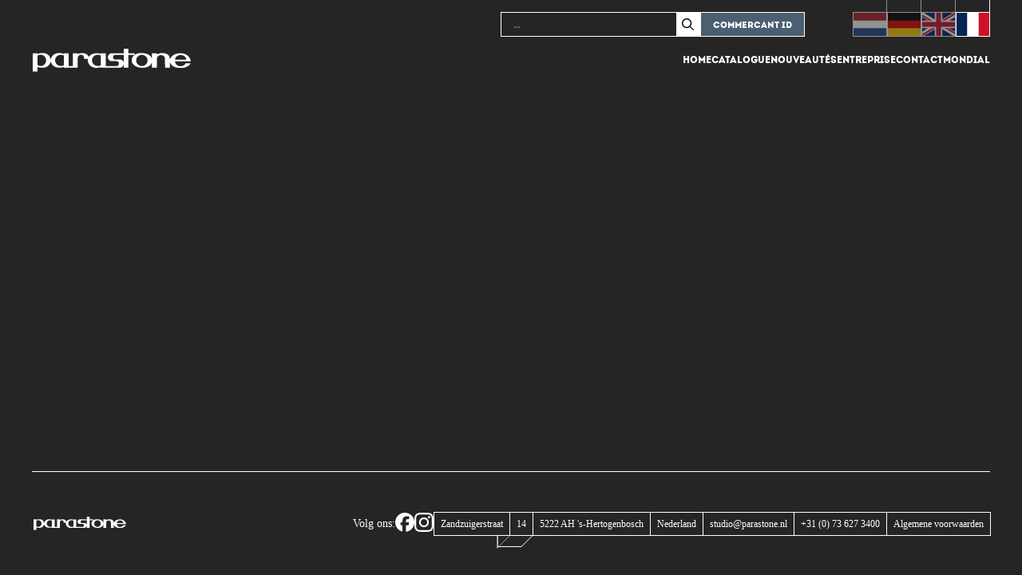

--- FILE ---
content_type: text/html; charset=UTF-8
request_url: https://www.parastone.fr/bugatti-3/
body_size: 11210
content:
<!DOCTYPE html>
<html lang="fr" class='no-js' data-ip="172.18.0.96">

<head>
	<meta charset="utf-8">
	<title>Bugatti - Parastone</title>
	<link rel="icon" type="image/x-icon" href="https://www.parastone.fr/wp-content/themes/parastone/images/favicon.ico?ver=2">

	<meta name="viewport" content="width=device-width, initial-scale=1.0">

	<meta name='robots' content='index, follow, max-image-preview:large, max-snippet:-1, max-video-preview:-1' />

	<!-- This site is optimized with the Yoast SEO plugin v26.8 - https://yoast.com/product/yoast-seo-wordpress/ -->
	<link rel="canonical" href="https://www.parastone.fr/bugatti-3/" />
	<meta property="og:locale" content="fr_FR" />
	<meta property="og:type" content="article" />
	<meta property="og:title" content="Bugatti - Parastone" />
	<meta property="og:description" content="Rembrandt Bugatti (1884-1916) eut &agrave; Anvers largement l&rsquo;occasion d&rsquo;&eacute;tudier les &eacute;l&eacute;phants asiatiques dans leur spectaculaire enclos, qui avait la forme d&rsquo;un temple &eacute;gyptien. Il s&rsquo;y rendait presque chaque jour et aimait &agrave; nourrir ces g&eacute;ants mendiants tendant une trompe tr&egrave;s sensible. (BUG01 &#8211; 15 cm.)" />
	<meta property="og:url" content="https://www.parastone.fr/bugatti-3/" />
	<meta property="og:site_name" content="Parastone" />
	<meta property="article:published_time" content="2018-07-25T00:00:00+00:00" />
	<meta property="og:image" content="https://www.parastone.fr/wp-content/uploads/2018/07/bugatti-nieuws.jpg" />
	<meta property="og:image:width" content="475" />
	<meta property="og:image:height" content="647" />
	<meta property="og:image:type" content="image/jpeg" />
	<meta name="author" content="Clarq" />
	<meta name="twitter:card" content="summary_large_image" />
	<meta name="twitter:label1" content="Écrit par" />
	<meta name="twitter:data1" content="Clarq" />
	<script type="application/ld+json" class="yoast-schema-graph">{"@context":"https://schema.org","@graph":[{"@type":"Article","@id":"https://www.parastone.fr/bugatti-3/#article","isPartOf":{"@id":"https://www.parastone.fr/bugatti-3/"},"author":{"name":"Clarq","@id":"https://www.parastone.fr/#/schema/person/5914c8434afb03b34ebfc987f7d88995"},"headline":"Bugatti","datePublished":"2018-07-25T00:00:00+00:00","mainEntityOfPage":{"@id":"https://www.parastone.fr/bugatti-3/"},"wordCount":62,"image":{"@id":"https://www.parastone.fr/bugatti-3/#primaryimage"},"thumbnailUrl":"https://www.parastone.fr/wp-content/uploads/2018/07/bugatti-nieuws.jpg","articleSection":["Non classifié(e)"],"inLanguage":"fr-FR"},{"@type":"WebPage","@id":"https://www.parastone.fr/bugatti-3/","url":"https://www.parastone.fr/bugatti-3/","name":"Bugatti - Parastone","isPartOf":{"@id":"https://www.parastone.fr/#website"},"primaryImageOfPage":{"@id":"https://www.parastone.fr/bugatti-3/#primaryimage"},"image":{"@id":"https://www.parastone.fr/bugatti-3/#primaryimage"},"thumbnailUrl":"https://www.parastone.fr/wp-content/uploads/2018/07/bugatti-nieuws.jpg","datePublished":"2018-07-25T00:00:00+00:00","author":{"@id":"https://www.parastone.fr/#/schema/person/5914c8434afb03b34ebfc987f7d88995"},"breadcrumb":{"@id":"https://www.parastone.fr/bugatti-3/#breadcrumb"},"inLanguage":"fr-FR","potentialAction":[{"@type":"ReadAction","target":["https://www.parastone.fr/bugatti-3/"]}]},{"@type":"ImageObject","inLanguage":"fr-FR","@id":"https://www.parastone.fr/bugatti-3/#primaryimage","url":"https://www.parastone.fr/wp-content/uploads/2018/07/bugatti-nieuws.jpg","contentUrl":"https://www.parastone.fr/wp-content/uploads/2018/07/bugatti-nieuws.jpg","width":475,"height":647,"caption":"Bugatti"},{"@type":"BreadcrumbList","@id":"https://www.parastone.fr/bugatti-3/#breadcrumb","itemListElement":[{"@type":"ListItem","position":1,"name":"Home","item":"https://www.parastone.fr/"},{"@type":"ListItem","position":2,"name":"Bugatti"}]},{"@type":"WebSite","@id":"https://www.parastone.fr/#website","url":"https://www.parastone.fr/","name":"Parastone","description":"","potentialAction":[{"@type":"SearchAction","target":{"@type":"EntryPoint","urlTemplate":"https://www.parastone.fr/?s={search_term_string}"},"query-input":{"@type":"PropertyValueSpecification","valueRequired":true,"valueName":"search_term_string"}}],"inLanguage":"fr-FR"},{"@type":"Person","@id":"https://www.parastone.fr/#/schema/person/5914c8434afb03b34ebfc987f7d88995","name":"Clarq","url":"https://www.parastone.fr/author/clarq/"}]}</script>
	<!-- / Yoast SEO plugin. -->


<link rel='dns-prefetch' href='//www.parastone.fr' />
<link rel='dns-prefetch' href='//cdnjs.cloudflare.com' />
<link rel='dns-prefetch' href='//www.parastone.nl' />
<link rel="alternate" title="oEmbed (JSON)" type="application/json+oembed" href="https://www.parastone.fr/wp-json/oembed/1.0/embed?url=https%3A%2F%2Fwww.parastone.fr%2Fbugatti-3%2F" />
<link rel="alternate" title="oEmbed (XML)" type="text/xml+oembed" href="https://www.parastone.fr/wp-json/oembed/1.0/embed?url=https%3A%2F%2Fwww.parastone.fr%2Fbugatti-3%2F&#038;format=xml" />
<style id='wp-img-auto-sizes-contain-inline-css' type='text/css'>
img:is([sizes=auto i],[sizes^="auto," i]){contain-intrinsic-size:3000px 1500px}
/*# sourceURL=wp-img-auto-sizes-contain-inline-css */
</style>
<style id='wp-emoji-styles-inline-css' type='text/css'>

	img.wp-smiley, img.emoji {
		display: inline !important;
		border: none !important;
		box-shadow: none !important;
		height: 1em !important;
		width: 1em !important;
		margin: 0 0.07em !important;
		vertical-align: -0.1em !important;
		background: none !important;
		padding: 0 !important;
	}
/*# sourceURL=wp-emoji-styles-inline-css */
</style>
<link rel='stylesheet' id='wp-block-library-css' href='https://www.parastone.fr/wp-includes/css/dist/block-library/style.min.css?ver=6.9' type='text/css' media='all' />
<style id='global-styles-inline-css' type='text/css'>
:root{--wp--preset--aspect-ratio--square: 1;--wp--preset--aspect-ratio--4-3: 4/3;--wp--preset--aspect-ratio--3-4: 3/4;--wp--preset--aspect-ratio--3-2: 3/2;--wp--preset--aspect-ratio--2-3: 2/3;--wp--preset--aspect-ratio--16-9: 16/9;--wp--preset--aspect-ratio--9-16: 9/16;--wp--preset--color--black: #000000;--wp--preset--color--cyan-bluish-gray: #abb8c3;--wp--preset--color--white: #ffffff;--wp--preset--color--pale-pink: #f78da7;--wp--preset--color--vivid-red: #cf2e2e;--wp--preset--color--luminous-vivid-orange: #ff6900;--wp--preset--color--luminous-vivid-amber: #fcb900;--wp--preset--color--light-green-cyan: #7bdcb5;--wp--preset--color--vivid-green-cyan: #00d084;--wp--preset--color--pale-cyan-blue: #8ed1fc;--wp--preset--color--vivid-cyan-blue: #0693e3;--wp--preset--color--vivid-purple: #9b51e0;--wp--preset--gradient--vivid-cyan-blue-to-vivid-purple: linear-gradient(135deg,rgb(6,147,227) 0%,rgb(155,81,224) 100%);--wp--preset--gradient--light-green-cyan-to-vivid-green-cyan: linear-gradient(135deg,rgb(122,220,180) 0%,rgb(0,208,130) 100%);--wp--preset--gradient--luminous-vivid-amber-to-luminous-vivid-orange: linear-gradient(135deg,rgb(252,185,0) 0%,rgb(255,105,0) 100%);--wp--preset--gradient--luminous-vivid-orange-to-vivid-red: linear-gradient(135deg,rgb(255,105,0) 0%,rgb(207,46,46) 100%);--wp--preset--gradient--very-light-gray-to-cyan-bluish-gray: linear-gradient(135deg,rgb(238,238,238) 0%,rgb(169,184,195) 100%);--wp--preset--gradient--cool-to-warm-spectrum: linear-gradient(135deg,rgb(74,234,220) 0%,rgb(151,120,209) 20%,rgb(207,42,186) 40%,rgb(238,44,130) 60%,rgb(251,105,98) 80%,rgb(254,248,76) 100%);--wp--preset--gradient--blush-light-purple: linear-gradient(135deg,rgb(255,206,236) 0%,rgb(152,150,240) 100%);--wp--preset--gradient--blush-bordeaux: linear-gradient(135deg,rgb(254,205,165) 0%,rgb(254,45,45) 50%,rgb(107,0,62) 100%);--wp--preset--gradient--luminous-dusk: linear-gradient(135deg,rgb(255,203,112) 0%,rgb(199,81,192) 50%,rgb(65,88,208) 100%);--wp--preset--gradient--pale-ocean: linear-gradient(135deg,rgb(255,245,203) 0%,rgb(182,227,212) 50%,rgb(51,167,181) 100%);--wp--preset--gradient--electric-grass: linear-gradient(135deg,rgb(202,248,128) 0%,rgb(113,206,126) 100%);--wp--preset--gradient--midnight: linear-gradient(135deg,rgb(2,3,129) 0%,rgb(40,116,252) 100%);--wp--preset--font-size--small: 13px;--wp--preset--font-size--medium: 20px;--wp--preset--font-size--large: 36px;--wp--preset--font-size--x-large: 42px;--wp--preset--spacing--20: 0.44rem;--wp--preset--spacing--30: 0.67rem;--wp--preset--spacing--40: 1rem;--wp--preset--spacing--50: 1.5rem;--wp--preset--spacing--60: 2.25rem;--wp--preset--spacing--70: 3.38rem;--wp--preset--spacing--80: 5.06rem;--wp--preset--shadow--natural: 6px 6px 9px rgba(0, 0, 0, 0.2);--wp--preset--shadow--deep: 12px 12px 50px rgba(0, 0, 0, 0.4);--wp--preset--shadow--sharp: 6px 6px 0px rgba(0, 0, 0, 0.2);--wp--preset--shadow--outlined: 6px 6px 0px -3px rgb(255, 255, 255), 6px 6px rgb(0, 0, 0);--wp--preset--shadow--crisp: 6px 6px 0px rgb(0, 0, 0);}:where(.is-layout-flex){gap: 0.5em;}:where(.is-layout-grid){gap: 0.5em;}body .is-layout-flex{display: flex;}.is-layout-flex{flex-wrap: wrap;align-items: center;}.is-layout-flex > :is(*, div){margin: 0;}body .is-layout-grid{display: grid;}.is-layout-grid > :is(*, div){margin: 0;}:where(.wp-block-columns.is-layout-flex){gap: 2em;}:where(.wp-block-columns.is-layout-grid){gap: 2em;}:where(.wp-block-post-template.is-layout-flex){gap: 1.25em;}:where(.wp-block-post-template.is-layout-grid){gap: 1.25em;}.has-black-color{color: var(--wp--preset--color--black) !important;}.has-cyan-bluish-gray-color{color: var(--wp--preset--color--cyan-bluish-gray) !important;}.has-white-color{color: var(--wp--preset--color--white) !important;}.has-pale-pink-color{color: var(--wp--preset--color--pale-pink) !important;}.has-vivid-red-color{color: var(--wp--preset--color--vivid-red) !important;}.has-luminous-vivid-orange-color{color: var(--wp--preset--color--luminous-vivid-orange) !important;}.has-luminous-vivid-amber-color{color: var(--wp--preset--color--luminous-vivid-amber) !important;}.has-light-green-cyan-color{color: var(--wp--preset--color--light-green-cyan) !important;}.has-vivid-green-cyan-color{color: var(--wp--preset--color--vivid-green-cyan) !important;}.has-pale-cyan-blue-color{color: var(--wp--preset--color--pale-cyan-blue) !important;}.has-vivid-cyan-blue-color{color: var(--wp--preset--color--vivid-cyan-blue) !important;}.has-vivid-purple-color{color: var(--wp--preset--color--vivid-purple) !important;}.has-black-background-color{background-color: var(--wp--preset--color--black) !important;}.has-cyan-bluish-gray-background-color{background-color: var(--wp--preset--color--cyan-bluish-gray) !important;}.has-white-background-color{background-color: var(--wp--preset--color--white) !important;}.has-pale-pink-background-color{background-color: var(--wp--preset--color--pale-pink) !important;}.has-vivid-red-background-color{background-color: var(--wp--preset--color--vivid-red) !important;}.has-luminous-vivid-orange-background-color{background-color: var(--wp--preset--color--luminous-vivid-orange) !important;}.has-luminous-vivid-amber-background-color{background-color: var(--wp--preset--color--luminous-vivid-amber) !important;}.has-light-green-cyan-background-color{background-color: var(--wp--preset--color--light-green-cyan) !important;}.has-vivid-green-cyan-background-color{background-color: var(--wp--preset--color--vivid-green-cyan) !important;}.has-pale-cyan-blue-background-color{background-color: var(--wp--preset--color--pale-cyan-blue) !important;}.has-vivid-cyan-blue-background-color{background-color: var(--wp--preset--color--vivid-cyan-blue) !important;}.has-vivid-purple-background-color{background-color: var(--wp--preset--color--vivid-purple) !important;}.has-black-border-color{border-color: var(--wp--preset--color--black) !important;}.has-cyan-bluish-gray-border-color{border-color: var(--wp--preset--color--cyan-bluish-gray) !important;}.has-white-border-color{border-color: var(--wp--preset--color--white) !important;}.has-pale-pink-border-color{border-color: var(--wp--preset--color--pale-pink) !important;}.has-vivid-red-border-color{border-color: var(--wp--preset--color--vivid-red) !important;}.has-luminous-vivid-orange-border-color{border-color: var(--wp--preset--color--luminous-vivid-orange) !important;}.has-luminous-vivid-amber-border-color{border-color: var(--wp--preset--color--luminous-vivid-amber) !important;}.has-light-green-cyan-border-color{border-color: var(--wp--preset--color--light-green-cyan) !important;}.has-vivid-green-cyan-border-color{border-color: var(--wp--preset--color--vivid-green-cyan) !important;}.has-pale-cyan-blue-border-color{border-color: var(--wp--preset--color--pale-cyan-blue) !important;}.has-vivid-cyan-blue-border-color{border-color: var(--wp--preset--color--vivid-cyan-blue) !important;}.has-vivid-purple-border-color{border-color: var(--wp--preset--color--vivid-purple) !important;}.has-vivid-cyan-blue-to-vivid-purple-gradient-background{background: var(--wp--preset--gradient--vivid-cyan-blue-to-vivid-purple) !important;}.has-light-green-cyan-to-vivid-green-cyan-gradient-background{background: var(--wp--preset--gradient--light-green-cyan-to-vivid-green-cyan) !important;}.has-luminous-vivid-amber-to-luminous-vivid-orange-gradient-background{background: var(--wp--preset--gradient--luminous-vivid-amber-to-luminous-vivid-orange) !important;}.has-luminous-vivid-orange-to-vivid-red-gradient-background{background: var(--wp--preset--gradient--luminous-vivid-orange-to-vivid-red) !important;}.has-very-light-gray-to-cyan-bluish-gray-gradient-background{background: var(--wp--preset--gradient--very-light-gray-to-cyan-bluish-gray) !important;}.has-cool-to-warm-spectrum-gradient-background{background: var(--wp--preset--gradient--cool-to-warm-spectrum) !important;}.has-blush-light-purple-gradient-background{background: var(--wp--preset--gradient--blush-light-purple) !important;}.has-blush-bordeaux-gradient-background{background: var(--wp--preset--gradient--blush-bordeaux) !important;}.has-luminous-dusk-gradient-background{background: var(--wp--preset--gradient--luminous-dusk) !important;}.has-pale-ocean-gradient-background{background: var(--wp--preset--gradient--pale-ocean) !important;}.has-electric-grass-gradient-background{background: var(--wp--preset--gradient--electric-grass) !important;}.has-midnight-gradient-background{background: var(--wp--preset--gradient--midnight) !important;}.has-small-font-size{font-size: var(--wp--preset--font-size--small) !important;}.has-medium-font-size{font-size: var(--wp--preset--font-size--medium) !important;}.has-large-font-size{font-size: var(--wp--preset--font-size--large) !important;}.has-x-large-font-size{font-size: var(--wp--preset--font-size--x-large) !important;}
/*# sourceURL=global-styles-inline-css */
</style>

<style id='classic-theme-styles-inline-css' type='text/css'>
/*! This file is auto-generated */
.wp-block-button__link{color:#fff;background-color:#32373c;border-radius:9999px;box-shadow:none;text-decoration:none;padding:calc(.667em + 2px) calc(1.333em + 2px);font-size:1.125em}.wp-block-file__button{background:#32373c;color:#fff;text-decoration:none}
/*# sourceURL=/wp-includes/css/classic-themes.min.css */
</style>
<style id='dominant-color-styles-inline-css' type='text/css'>
img[data-dominant-color]:not(.has-transparency) { background-color: var(--dominant-color); }
/*# sourceURL=dominant-color-styles-inline-css */
</style>
<link rel='stylesheet' id='wpml-legacy-horizontal-list-0-css' href='https://www.parastone.fr/wp-content/plugins/sitepress-multilingual-cms/templates/language-switchers/legacy-list-horizontal/style.min.css?ver=1' type='text/css' media='all' />
<style id='wpml-legacy-horizontal-list-0-inline-css' type='text/css'>
.wpml-ls-statics-footer a, .wpml-ls-statics-footer .wpml-ls-sub-menu a, .wpml-ls-statics-footer .wpml-ls-sub-menu a:link, .wpml-ls-statics-footer li:not(.wpml-ls-current-language) .wpml-ls-link, .wpml-ls-statics-footer li:not(.wpml-ls-current-language) .wpml-ls-link:link {color:#444444;background-color:#ffffff;}.wpml-ls-statics-footer .wpml-ls-sub-menu a:hover,.wpml-ls-statics-footer .wpml-ls-sub-menu a:focus, .wpml-ls-statics-footer .wpml-ls-sub-menu a:link:hover, .wpml-ls-statics-footer .wpml-ls-sub-menu a:link:focus {color:#000000;background-color:#eeeeee;}.wpml-ls-statics-footer .wpml-ls-current-language > a {color:#444444;background-color:#ffffff;}.wpml-ls-statics-footer .wpml-ls-current-language:hover>a, .wpml-ls-statics-footer .wpml-ls-current-language>a:focus {color:#000000;background-color:#eeeeee;}
/*# sourceURL=wpml-legacy-horizontal-list-0-inline-css */
</style>
<link rel='stylesheet' id='magnifycss-css' href='https://cdnjs.cloudflare.com/ajax/libs/magnify/2.3.3/css/magnify.min.css?ver=6.9' type='text/css' media='all' />
<link rel='stylesheet' id='fancy_styles-css' href='https://cdnjs.cloudflare.com/ajax/libs/fancybox/3.5.7/jquery.fancybox.min.css?ver=6.9' type='text/css' media='all' />
<link rel='stylesheet' id='noty_styles-css' href='//cdnjs.cloudflare.com/ajax/libs/noty/3.1.4/noty.min.css?ver=6.9' type='text/css' media='all' />
<link rel='stylesheet' id='styles-css' href='https://www.parastone.fr/wp-content/themes/parastone/style.css?v=1.0.2&#038;ver=6.9' type='text/css' media='all' />
<script type="text/javascript" id="wpml-cookie-js-extra">
/* <![CDATA[ */
var wpml_cookies = {"wp-wpml_current_language":{"value":"fr","expires":1,"path":"/"}};
var wpml_cookies = {"wp-wpml_current_language":{"value":"fr","expires":1,"path":"/"}};
//# sourceURL=wpml-cookie-js-extra
/* ]]> */
</script>
<script type="text/javascript" src="https://www.parastone.fr/wp-content/plugins/sitepress-multilingual-cms/res/js/cookies/language-cookie.js?ver=486900" id="wpml-cookie-js" defer="defer" data-wp-strategy="defer"></script>
<script type="text/javascript" src="//cdnjs.cloudflare.com/ajax/libs/jquery/3.5.1/jquery.min.js?ver=3.5.1" id="jquery-js"></script>
<script type="text/javascript" id="3d-flip-book-client-locale-loader-js-extra">
/* <![CDATA[ */
var FB3D_CLIENT_LOCALE = {"ajaxurl":"https://www.parastone.fr/wp-admin/admin-ajax.php","dictionary":{"Table of contents":"Table of contents","Close":"Close","Bookmarks":"Bookmarks","Thumbnails":"Thumbnails","Search":"Search","Share":"Share","Facebook":"Facebook","Twitter":"Twitter","Email":"Email","Play":"Play","Previous page":"Previous page","Next page":"Next page","Zoom in":"Zoom in","Zoom out":"Zoom out","Fit view":"Fit view","Auto play":"Auto play","Full screen":"Full screen","More":"More","Smart pan":"Smart pan","Single page":"Single page","Sounds":"Sounds","Stats":"Stats","Print":"Print","Download":"Download","Goto first page":"Goto first page","Goto last page":"Goto last page"},"images":"https://www.parastone.fr/wp-content/plugins/interactive-3d-flipbook-powered-physics-engine/assets/images/","jsData":{"urls":[],"posts":{"ids_mis":[],"ids":[]},"pages":[],"firstPages":[],"bookCtrlProps":[],"bookTemplates":[]},"key":"3d-flip-book","pdfJS":{"pdfJsLib":"https://www.parastone.fr/wp-content/plugins/interactive-3d-flipbook-powered-physics-engine/assets/js/pdf.min.js?ver=4.3.136","pdfJsWorker":"https://www.parastone.fr/wp-content/plugins/interactive-3d-flipbook-powered-physics-engine/assets/js/pdf.worker.js?ver=4.3.136","stablePdfJsLib":"https://www.parastone.fr/wp-content/plugins/interactive-3d-flipbook-powered-physics-engine/assets/js/stable/pdf.min.js?ver=2.5.207","stablePdfJsWorker":"https://www.parastone.fr/wp-content/plugins/interactive-3d-flipbook-powered-physics-engine/assets/js/stable/pdf.worker.js?ver=2.5.207","pdfJsCMapUrl":"https://www.parastone.fr/wp-content/plugins/interactive-3d-flipbook-powered-physics-engine/assets/cmaps/"},"cacheurl":"https://www.parastone.fr/wp-content/uploads/3d-flip-book/cache/","pluginsurl":"https://www.parastone.fr/wp-content/plugins/","pluginurl":"https://www.parastone.fr/wp-content/plugins/interactive-3d-flipbook-powered-physics-engine/","thumbnailSize":{"width":"150","height":"150"},"version":"1.16.17"};
//# sourceURL=3d-flip-book-client-locale-loader-js-extra
/* ]]> */
</script>
<script type="text/javascript" src="https://www.parastone.fr/wp-content/plugins/interactive-3d-flipbook-powered-physics-engine/assets/js/client-locale-loader.js?ver=1.16.17" id="3d-flip-book-client-locale-loader-js" async="async" data-wp-strategy="async"></script>
<script type="text/javascript" id="wpml-xdomain-data-js-extra">
/* <![CDATA[ */
var wpml_xdomain_data = {"css_selector":"wpml-ls-item","ajax_url":"https://www.parastone.fr/wp-admin/admin-ajax.php","current_lang":"fr","_nonce":"974524491b"};
//# sourceURL=wpml-xdomain-data-js-extra
/* ]]> */
</script>
<script type="text/javascript" src="https://www.parastone.fr/wp-content/plugins/sitepress-multilingual-cms/res/js/xdomain-data.js?ver=486900" id="wpml-xdomain-data-js" defer="defer" data-wp-strategy="defer"></script>
<link rel="https://api.w.org/" href="https://www.parastone.fr/wp-json/" /><link rel="alternate" title="JSON" type="application/json" href="https://www.parastone.fr/wp-json/wp/v2/posts/554" /><link rel="EditURI" type="application/rsd+xml" title="RSD" href="https://www.parastone.fr/xmlrpc.php?rsd" />
<link rel='shortlink' href='https://www.parastone.fr/?p=554' />
<meta name="generator" content="WPML ver:4.8.6 stt:37,1,4,3;" />
<meta name="generator" content="dominant-color-images 1.2.0">
<meta name="generator" content="webp-uploads 2.6.1">

	<script>
		const templateDir = "https://www.parastone.fr/wp-content/themes/parastone";
		const template = "page.php";
		const frontPage = "";
		const curUrl = "https://www.parastone.fr/bugatti-3/";
		const curLang = "fr";
	</script>

	<script>
		(function(i, s, o, g, r, a, m) {
			i['GoogleAnalyticsObject'] = r;
			i[r] = i[r] || function() {
				(i[r].q = i[r].q || []).push(arguments)
			}, i[r].l = 1 * new Date();
			a = s.createElement(o),
				m = s.getElementsByTagName(o)[0];
			a.async = 1;
			a.src = g;
			m.parentNode.insertBefore(a, m)
		})(window, document, 'script', 'https://www.google-analytics.com/analytics.js', 'ga');

		ga('create', 'UA-54855199-1', 'auto');
		ga('set', 'forceSSL', true);
		ga('set', 'anonymizeIp', true);
		ga('send', 'pageview');
	</script>

</head>


<body class="wp-singular post-template-default single single-post postid-554 single-format-standard wp-theme-parastone">
	<!-- <div class='dealer_login'>
		<div class='dealer_login_inner'>
			<a href='#' class='close_dealer_menu'></a>
			<form method='POST' action='' class='form form--vertical dealer_form'>
									<div class='form_row'>
						<label style='width:100%;line-height:1.5'>
							En raison de modifications sur le site Web, votre ancien mot de passe ne fonctionnera plus, un nouveau mot de passe doit &ecirc;tre demand&egrave; via 'Mot de passe oubli&egrave;?'.
						</label>
					</div>
				
				<div class='form_row'>
					<label>E-mail</label>
					<input type='email' name='email' value='' placeholder='...' required>
				</div>

				<div class='form_row'>
					<label>Mot de Passe</label>
					<input type='password' name='password' value='' placeholder='...' required>
				</div>

				<div class='form_row form_row--btns form_row--btns--multiple'>
					<a href='#' class='show_password_form'>Mot de passe oublié?</a>
					<button type='submit'>Commercant ID</button>
				</div>
			</form>

			<form method='POST' action='' class='form form--vertical forgot_form hide'>
				<div class='form_row'>
					<label>E-mail</label>
					<input type='email' name='email' value='' placeholder='...' required>
				</div>

				<div class='form_row form_row--btns form_row--btns--multiple'>
					<a href='#' class='hide_password_form'>Commercant ID</a>
					<button type='submit'>Demander un mot de passe</button>
				</div>
			</form>
		</div>
	</div> -->

	<div class='mobile_nav hide--1024'>
		<a href='https://www.parastone.fr' class='mobile_nav_logo'></a>
		<ul class='mobile_nav_menu'>
							<li><a href='/login' class='show_dealer_menu'>Commercant ID</a></li>
						<li><a href='#' class='hide_menu'>Fermer</a></li>
		</ul>

		<div class='mobile_nav_cnt'>
			<ul id="menu-hoofdmenu-frans" class="menu"><li id="menu-item-71" class="menu-item menu-item-type-post_type menu-item-object-page menu-item-home menu-item-71"><a href="https://www.parastone.fr/">Home</a></li>
<li id="menu-item-33852" class="menu-item menu-item-type-post_type menu-item-object-page menu-item-33852"><a href="https://www.parastone.fr/catalogue-du-musee/">Catalogue</a></li>
<li id="menu-item-70" class="menu-item menu-item-type-post_type menu-item-object-page menu-item-70"><a href="https://www.parastone.fr/nouveautes/">Nouveautés</a></li>
<li id="menu-item-69" class="menu-item menu-item-type-post_type menu-item-object-page menu-item-69"><a href="https://www.parastone.fr/entreprise/">Entreprise</a></li>
<li id="menu-item-68" class="menu-item menu-item-type-post_type menu-item-object-page menu-item-68"><a href="https://www.parastone.fr/details-du-contact/">Contact</a></li>
<li id="menu-item-67" class="menu-item menu-item-type-post_type menu-item-object-page menu-item-67"><a href="https://www.parastone.fr/mondial/">Mondial</a></li>
</ul>		</div>
	</div>

	<div class='header'>
		<div class='header_inner'>

			<div class='header_countries'>
				
<div class="wpml-ls-statics-shortcode_actions wpml-ls wpml-ls-legacy-list-horizontal">
	<ul role="menu"><li class="wpml-ls-slot-shortcode_actions wpml-ls-item wpml-ls-item-nl wpml-ls-first-item wpml-ls-item-legacy-list-horizontal" role="none">
				<a href="https://www.parastone.nl/bugatti/" class="wpml-ls-link" role="menuitem"  aria-label="Passer à Néerlandais(Nederlands)" title="Passer à Néerlandais(Nederlands)" >
                    <span class="wpml-ls-native" lang="nl">Nederlands</span><span class="wpml-ls-display"><span class="wpml-ls-bracket"> (</span>Néerlandais<span class="wpml-ls-bracket">)</span></span></a>
			</li><li class="wpml-ls-slot-shortcode_actions wpml-ls-item wpml-ls-item-de wpml-ls-item-legacy-list-horizontal" role="none">
				<a href="https://www.parastone.de/bugatti-2/" class="wpml-ls-link" role="menuitem"  aria-label="Passer à Allemand(Deutsch)" title="Passer à Allemand(Deutsch)" >
                    <span class="wpml-ls-native" lang="de">Deutsch</span><span class="wpml-ls-display"><span class="wpml-ls-bracket"> (</span>Allemand<span class="wpml-ls-bracket">)</span></span></a>
			</li><li class="wpml-ls-slot-shortcode_actions wpml-ls-item wpml-ls-item-en wpml-ls-item-legacy-list-horizontal" role="none">
				<a href="https://www.parastone.uk/bugatti-4/" class="wpml-ls-link" role="menuitem"  aria-label="Passer à Anglais(English)" title="Passer à Anglais(English)" >
                    <span class="wpml-ls-native" lang="en">English</span><span class="wpml-ls-display"><span class="wpml-ls-bracket"> (</span>Anglais<span class="wpml-ls-bracket">)</span></span></a>
			</li><li class="wpml-ls-slot-shortcode_actions wpml-ls-item wpml-ls-item-fr wpml-ls-current-language wpml-ls-last-item wpml-ls-item-legacy-list-horizontal" role="none">
				<a href="https://www.parastone.fr/bugatti-3/" class="wpml-ls-link" role="menuitem" >
                    <span class="wpml-ls-native" role="menuitem">Français</span></a>
			</li></ul>
</div>
			</div>

			<a href='https://www.parastone.fr' class='header_logo'></a>

			<div class='mobile_menu'>
				<form method='GET' action='/' class='mobile_menu_search'>
					<input type="search" name="s" placeholder="..." value="" autocomplete="off">
					<button type='submit' class='search_icon'></button>
				</form>
				<div class='mobile_menu_btns'>
											<a href='/login' class='show_dealer_menu'>Commercant ID</a>
										<a href='#' class='show_menu hide--1024'>Menu</a>
				</div>
			</div>

			<div class='desktop_menu show--1024'>
				<ul id="menu-hoofdmenu-frans-1" class="menu"><li class="menu-item menu-item-type-post_type menu-item-object-page menu-item-home menu-item-71"><a href="https://www.parastone.fr/">Home</a></li>
<li class="menu-item menu-item-type-post_type menu-item-object-page menu-item-33852"><a href="https://www.parastone.fr/catalogue-du-musee/">Catalogue</a></li>
<li class="menu-item menu-item-type-post_type menu-item-object-page menu-item-70"><a href="https://www.parastone.fr/nouveautes/">Nouveautés</a></li>
<li class="menu-item menu-item-type-post_type menu-item-object-page menu-item-69"><a href="https://www.parastone.fr/entreprise/">Entreprise</a></li>
<li class="menu-item menu-item-type-post_type menu-item-object-page menu-item-68"><a href="https://www.parastone.fr/details-du-contact/">Contact</a></li>
<li class="menu-item menu-item-type-post_type menu-item-object-page menu-item-67"><a href="https://www.parastone.fr/mondial/">Mondial</a></li>
</ul>			</div>
		</div>
	</div>

	<div class='main'>
		<div class='main_inner'>
      </div>
      
      <div class='footer'>
        <div class='footer_inner'>
          <a href='/' class='footer_logo'></a>

          <div class='footer_contact'>
            <div class='footer_social'>Volg&nbsp;ons: 
              <a href='https://www.facebook.com/parastone.official/' target='_blank' rel='noopener noreferrer' aria-label='Facebook'>
                <svg xmlns="http://www.w3.org/2000/svg" width="24" height="24" viewBox="0 0 24 24" fill="none">
                  <g clip-path="url(#clip0_8267_1532)">
                    <path d="M12 0C5.37264 0 0 5.37264 0 12C0 17.6275 3.87456 22.3498 9.10128 23.6467V15.6672H6.62688V12H9.10128V10.4198C9.10128 6.33552 10.9498 4.4424 14.9597 4.4424C15.72 4.4424 17.0318 4.59168 17.5685 4.74048V8.06448C17.2853 8.03472 16.7933 8.01984 16.1822 8.01984C14.2147 8.01984 13.4544 8.76528 13.4544 10.703V12H17.3741L16.7006 15.6672H13.4544V23.9122C19.3963 23.1946 24.0005 18.1354 24.0005 12C24 5.37264 18.6274 0 12 0Z" fill="white"/>
                  </g>
                  <defs>
                    <clipPath id="clip0_8267_1532">
                      <rect width="24" height="24" fill="white"/>
                    </clipPath>
                  </defs>
                </svg>
              </a>
              <a href='https://www.instagram.com/parastone_official/' target='_blank' rel='noopener noreferrer' aria-label='Instagram'>
                <svg xmlns="http://www.w3.org/2000/svg" width="24" height="24" viewBox="0 0 24 24" fill="none">
                  <g clip-path="url(#clip0_8267_1526)">
                    <path d="M12 2.16094C15.2063 2.16094 15.5859 2.175 16.8469 2.23125C18.0188 2.28281 18.6516 2.47969 19.0734 2.64375C19.6313 2.85938 20.0344 3.12188 20.4516 3.53906C20.8734 3.96094 21.1313 4.35938 21.3469 4.91719C21.5109 5.33906 21.7078 5.97656 21.7594 7.14375C21.8156 8.40937 21.8297 8.78906 21.8297 11.9906C21.8297 15.1969 21.8156 15.5766 21.7594 16.8375C21.7078 18.0094 21.5109 18.6422 21.3469 19.0641C21.1313 19.6219 20.8687 20.025 20.4516 20.4422C20.0297 20.8641 19.6313 21.1219 19.0734 21.3375C18.6516 21.5016 18.0141 21.6984 16.8469 21.75C15.5813 21.8062 15.2016 21.8203 12 21.8203C8.79375 21.8203 8.41406 21.8062 7.15313 21.75C5.98125 21.6984 5.34844 21.5016 4.92656 21.3375C4.36875 21.1219 3.96563 20.8594 3.54844 20.4422C3.12656 20.0203 2.86875 19.6219 2.65313 19.0641C2.48906 18.6422 2.29219 18.0047 2.24063 16.8375C2.18438 15.5719 2.17031 15.1922 2.17031 11.9906C2.17031 8.78438 2.18438 8.40469 2.24063 7.14375C2.29219 5.97187 2.48906 5.33906 2.65313 4.91719C2.86875 4.35938 3.13125 3.95625 3.54844 3.53906C3.97031 3.11719 4.36875 2.85938 4.92656 2.64375C5.34844 2.47969 5.98594 2.28281 7.15313 2.23125C8.41406 2.175 8.79375 2.16094 12 2.16094ZM12 0C8.74219 0 8.33438 0.0140625 7.05469 0.0703125C5.77969 0.126563 4.90313 0.332812 4.14375 0.628125C3.35156 0.9375 2.68125 1.34531 2.01563 2.01562C1.34531 2.68125 0.9375 3.35156 0.628125 4.13906C0.332812 4.90313 0.126563 5.775 0.0703125 7.05C0.0140625 8.33437 0 8.74219 0 12C0 15.2578 0.0140625 15.6656 0.0703125 16.9453C0.126563 18.2203 0.332812 19.0969 0.628125 19.8563C0.9375 20.6484 1.34531 21.3188 2.01563 21.9844C2.68125 22.65 3.35156 23.0625 4.13906 23.3672C4.90313 23.6625 5.775 23.8687 7.05 23.925C8.32969 23.9812 8.7375 23.9953 11.9953 23.9953C15.2531 23.9953 15.6609 23.9812 16.9406 23.925C18.2156 23.8687 19.0922 23.6625 19.8516 23.3672C20.6391 23.0625 21.3094 22.65 21.975 21.9844C22.6406 21.3188 23.0531 20.6484 23.3578 19.8609C23.6531 19.0969 23.8594 18.225 23.9156 16.95C23.9719 15.6703 23.9859 15.2625 23.9859 12.0047C23.9859 8.74688 23.9719 8.33906 23.9156 7.05938C23.8594 5.78438 23.6531 4.90781 23.3578 4.14844C23.0625 3.35156 22.6547 2.68125 21.9844 2.01562C21.3188 1.35 20.6484 0.9375 19.8609 0.632812C19.0969 0.3375 18.225 0.13125 16.95 0.075C15.6656 0.0140625 15.2578 0 12 0Z" fill="white"/>
                    <path d="M12 5.83594C8.59688 5.83594 5.83594 8.59688 5.83594 12C5.83594 15.4031 8.59688 18.1641 12 18.1641C15.4031 18.1641 18.1641 15.4031 18.1641 12C18.1641 8.59688 15.4031 5.83594 12 5.83594ZM12 15.9984C9.79219 15.9984 8.00156 14.2078 8.00156 12C8.00156 9.79219 9.79219 8.00156 12 8.00156C14.2078 8.00156 15.9984 9.79219 15.9984 12C15.9984 14.2078 14.2078 15.9984 12 15.9984Z" fill="white"/>
                    <path d="M19.8469 5.59238C19.8469 6.38926 19.2 7.03145 18.4078 7.03145C17.6109 7.03145 16.9688 6.38457 16.9688 5.59238C16.9688 4.79551 17.6156 4.15332 18.4078 4.15332C19.2 4.15332 19.8469 4.8002 19.8469 5.59238Z" fill="white"/>
                  </g>
                  <defs>
                    <clipPath id="clip0_8267_1526">
                      <rect width="24" height="24" fill="white"/>
                    </clipPath>
                  </defs>
                </svg>
              </a>
            </div>

            <ul class="footer_address">
              <li>Zandzuigerstraat</li>
              <li>14</li>
              <li>5222 AH 's-Hertogenbosch </li>
              <li>Nederland</li>
              <li><a href="mailto:studio@parastone.nl">studio@parastone.nl</a></li>
              <li>+31 (0) 73 627 3400</li>
        <li><a target="_blank" href="https://www.parastone.nl/wp-content/uploads/2024/02/Algemene-Leveringsvoorwaarden-NL.pdf">Algemene voorwaarden</a></li>
            </ul>
            </div>
        </div>
      </div>
    </div>

    <script type="speculationrules">
{"prefetch":[{"source":"document","where":{"and":[{"href_matches":"/*"},{"not":{"href_matches":["/wp-*.php","/wp-admin/*","/wp-content/uploads/*","/wp-content/*","/wp-content/plugins/*","/wp-content/themes/parastone/*","/*\\?(.+)"]}},{"not":{"selector_matches":"a[rel~=\"nofollow\"]"}},{"not":{"selector_matches":".no-prefetch, .no-prefetch a"}}]},"eagerness":"conservative"}]}
</script>

<div class="wpml-ls-statics-footer wpml-ls wpml-ls-legacy-list-horizontal">
	<ul role="menu"><li class="wpml-ls-slot-footer wpml-ls-item wpml-ls-item-nl wpml-ls-first-item wpml-ls-item-legacy-list-horizontal" role="none">
				<a href="https://www.parastone.nl/bugatti/" class="wpml-ls-link" role="menuitem"  aria-label="Passer à Néerlandais" title="Passer à Néerlandais" >
                                                        <img
            class="wpml-ls-flag"
            src="https://www.parastone.fr/wp-content/plugins/sitepress-multilingual-cms/res/flags/nl.svg"
            alt="Néerlandais"
            width=18
            height=12
    /></a>
			</li><li class="wpml-ls-slot-footer wpml-ls-item wpml-ls-item-de wpml-ls-item-legacy-list-horizontal" role="none">
				<a href="https://www.parastone.de/bugatti-2/" class="wpml-ls-link" role="menuitem"  aria-label="Passer à Allemand" title="Passer à Allemand" >
                                                        <img
            class="wpml-ls-flag"
            src="https://www.parastone.fr/wp-content/plugins/sitepress-multilingual-cms/res/flags/de.svg"
            alt="Allemand"
            width=18
            height=12
    /></a>
			</li><li class="wpml-ls-slot-footer wpml-ls-item wpml-ls-item-en wpml-ls-item-legacy-list-horizontal" role="none">
				<a href="https://www.parastone.uk/bugatti-4/" class="wpml-ls-link" role="menuitem"  aria-label="Passer à Anglais" title="Passer à Anglais" >
                                                        <img
            class="wpml-ls-flag"
            src="https://www.parastone.fr/wp-content/plugins/sitepress-multilingual-cms/res/flags/en.svg"
            alt="Anglais"
            width=18
            height=12
    /></a>
			</li><li class="wpml-ls-slot-footer wpml-ls-item wpml-ls-item-fr wpml-ls-current-language wpml-ls-last-item wpml-ls-item-legacy-list-horizontal" role="none">
				<a href="https://www.parastone.fr/bugatti-3/" class="wpml-ls-link" role="menuitem" >
                                                        <img
            class="wpml-ls-flag"
            src="https://www.parastone.fr/wp-content/plugins/sitepress-multilingual-cms/res/flags/fr.svg"
            alt="Français"
            width=18
            height=12
    /></a>
			</li></ul>
</div>
<script type="text/javascript" src="https://www.parastone.fr/wp-content/themes/parastone/js/modernizr-custom.js?ver=3.6.0" id="modernizr-js"></script>
<script type="text/javascript" src="//cdnjs.cloudflare.com/ajax/libs/magnify/2.3.3/js/jquery.magnify.min.js?ver=2.3.3" id="magnify-js"></script>
<script type="text/javascript" src="https://cdnjs.cloudflare.com/ajax/libs/jquery.actual/1.0.16/jquery.actual.min.js?ver=1.0.16" id="actualjs-js"></script>
<script type="text/javascript" src="https://cdnjs.cloudflare.com/ajax/libs/fancybox/3.5.7/jquery.fancybox.min.js?ver=3.5.7" id="fancybox-js"></script>
<script type="text/javascript" src="//cdnjs.cloudflare.com/ajax/libs/jquery.form/4.2.2/jquery.form.min.js?ver=4.2.2" id="jqueryForm-js"></script>
<script type="text/javascript" src="//cdnjs.cloudflare.com/ajax/libs/noty/3.1.4/noty.min.js?ver=3.1.4" id="noty-js"></script>
<script type="text/javascript" src="https://www.parastone.fr/wp-content/themes/parastone/js/scripts.js?ver=1.2.5" id="custScripts-js"></script>
<script id="wp-emoji-settings" type="application/json">
{"baseUrl":"https://s.w.org/images/core/emoji/17.0.2/72x72/","ext":".png","svgUrl":"https://s.w.org/images/core/emoji/17.0.2/svg/","svgExt":".svg","source":{"concatemoji":"https://www.parastone.fr/wp-includes/js/wp-emoji-release.min.js?ver=6.9"}}
</script>
<script type="module">
/* <![CDATA[ */
/*! This file is auto-generated */
const a=JSON.parse(document.getElementById("wp-emoji-settings").textContent),o=(window._wpemojiSettings=a,"wpEmojiSettingsSupports"),s=["flag","emoji"];function i(e){try{var t={supportTests:e,timestamp:(new Date).valueOf()};sessionStorage.setItem(o,JSON.stringify(t))}catch(e){}}function c(e,t,n){e.clearRect(0,0,e.canvas.width,e.canvas.height),e.fillText(t,0,0);t=new Uint32Array(e.getImageData(0,0,e.canvas.width,e.canvas.height).data);e.clearRect(0,0,e.canvas.width,e.canvas.height),e.fillText(n,0,0);const a=new Uint32Array(e.getImageData(0,0,e.canvas.width,e.canvas.height).data);return t.every((e,t)=>e===a[t])}function p(e,t){e.clearRect(0,0,e.canvas.width,e.canvas.height),e.fillText(t,0,0);var n=e.getImageData(16,16,1,1);for(let e=0;e<n.data.length;e++)if(0!==n.data[e])return!1;return!0}function u(e,t,n,a){switch(t){case"flag":return n(e,"\ud83c\udff3\ufe0f\u200d\u26a7\ufe0f","\ud83c\udff3\ufe0f\u200b\u26a7\ufe0f")?!1:!n(e,"\ud83c\udde8\ud83c\uddf6","\ud83c\udde8\u200b\ud83c\uddf6")&&!n(e,"\ud83c\udff4\udb40\udc67\udb40\udc62\udb40\udc65\udb40\udc6e\udb40\udc67\udb40\udc7f","\ud83c\udff4\u200b\udb40\udc67\u200b\udb40\udc62\u200b\udb40\udc65\u200b\udb40\udc6e\u200b\udb40\udc67\u200b\udb40\udc7f");case"emoji":return!a(e,"\ud83e\u1fac8")}return!1}function f(e,t,n,a){let r;const o=(r="undefined"!=typeof WorkerGlobalScope&&self instanceof WorkerGlobalScope?new OffscreenCanvas(300,150):document.createElement("canvas")).getContext("2d",{willReadFrequently:!0}),s=(o.textBaseline="top",o.font="600 32px Arial",{});return e.forEach(e=>{s[e]=t(o,e,n,a)}),s}function r(e){var t=document.createElement("script");t.src=e,t.defer=!0,document.head.appendChild(t)}a.supports={everything:!0,everythingExceptFlag:!0},new Promise(t=>{let n=function(){try{var e=JSON.parse(sessionStorage.getItem(o));if("object"==typeof e&&"number"==typeof e.timestamp&&(new Date).valueOf()<e.timestamp+604800&&"object"==typeof e.supportTests)return e.supportTests}catch(e){}return null}();if(!n){if("undefined"!=typeof Worker&&"undefined"!=typeof OffscreenCanvas&&"undefined"!=typeof URL&&URL.createObjectURL&&"undefined"!=typeof Blob)try{var e="postMessage("+f.toString()+"("+[JSON.stringify(s),u.toString(),c.toString(),p.toString()].join(",")+"));",a=new Blob([e],{type:"text/javascript"});const r=new Worker(URL.createObjectURL(a),{name:"wpTestEmojiSupports"});return void(r.onmessage=e=>{i(n=e.data),r.terminate(),t(n)})}catch(e){}i(n=f(s,u,c,p))}t(n)}).then(e=>{for(const n in e)a.supports[n]=e[n],a.supports.everything=a.supports.everything&&a.supports[n],"flag"!==n&&(a.supports.everythingExceptFlag=a.supports.everythingExceptFlag&&a.supports[n]);var t;a.supports.everythingExceptFlag=a.supports.everythingExceptFlag&&!a.supports.flag,a.supports.everything||((t=a.source||{}).concatemoji?r(t.concatemoji):t.wpemoji&&t.twemoji&&(r(t.twemoji),r(t.wpemoji)))});
//# sourceURL=https://www.parastone.fr/wp-includes/js/wp-emoji-loader.min.js
/* ]]> */
</script>

    <script>
      const site_lang = "fr";
    </script>
  </body>
</html>


--- FILE ---
content_type: application/javascript
request_url: https://www.parastone.fr/wp-content/themes/parastone/js/modernizr-custom.js?ver=3.6.0
body_size: 1572
content:
/*! modernizr 3.6.0 (Custom Build) | MIT *
 * https://modernizr.com/download/?-webp-webplossless_webp_lossless-setclasses !*/
!function(e,A,n){function o(e){var A=u.className,n=Modernizr._config.classPrefix||"";if(c&&(A=A.baseVal),Modernizr._config.enableJSClass){var o=new RegExp("(^|\\s)"+n+"no-js(\\s|$)");A=A.replace(o,"$1"+n+"js$2")}Modernizr._config.enableClasses&&(A+=" "+n+e.join(" "+n),c?u.className.baseVal=A:u.className=A)}function s(e,A){return typeof e===A}function a(){var e,A,n,o,a,t,r;for(var f in l)if(l.hasOwnProperty(f)){if(e=[],A=l[f],A.name&&(e.push(A.name.toLowerCase()),A.options&&A.options.aliases&&A.options.aliases.length))for(n=0;n<A.options.aliases.length;n++)e.push(A.options.aliases[n].toLowerCase());for(o=s(A.fn,"function")?A.fn():A.fn,a=0;a<e.length;a++)t=e[a],r=t.split("."),1===r.length?Modernizr[r[0]]=o:(!Modernizr[r[0]]||Modernizr[r[0]]instanceof Boolean||(Modernizr[r[0]]=new Boolean(Modernizr[r[0]])),Modernizr[r[0]][r[1]]=o),i.push((o?"":"no-")+r.join("-"))}}function t(e,A){if("object"==typeof e)for(var n in e)f(e,n)&&t(n,e[n]);else{e=e.toLowerCase();var s=e.split("."),a=Modernizr[s[0]];if(2==s.length&&(a=a[s[1]]),"undefined"!=typeof a)return Modernizr;A="function"==typeof A?A():A,1==s.length?Modernizr[s[0]]=A:(!Modernizr[s[0]]||Modernizr[s[0]]instanceof Boolean||(Modernizr[s[0]]=new Boolean(Modernizr[s[0]])),Modernizr[s[0]][s[1]]=A),o([(A&&0!=A?"":"no-")+s.join("-")]),Modernizr._trigger(e,A)}return Modernizr}var i=[],l=[],r={_version:"3.6.0",_config:{classPrefix:"",enableClasses:!0,enableJSClass:!0,usePrefixes:!0},_q:[],on:function(e,A){var n=this;setTimeout(function(){A(n[e])},0)},addTest:function(e,A,n){l.push({name:e,fn:A,options:n})},addAsyncTest:function(e){l.push({name:null,fn:e})}},Modernizr=function(){};Modernizr.prototype=r,Modernizr=new Modernizr;var f,u=A.documentElement,c="svg"===u.nodeName.toLowerCase();!function(){var e={}.hasOwnProperty;f=s(e,"undefined")||s(e.call,"undefined")?function(e,A){return A in e&&s(e.constructor.prototype[A],"undefined")}:function(A,n){return e.call(A,n)}}(),r._l={},r.on=function(e,A){this._l[e]||(this._l[e]=[]),this._l[e].push(A),Modernizr.hasOwnProperty(e)&&setTimeout(function(){Modernizr._trigger(e,Modernizr[e])},0)},r._trigger=function(e,A){if(this._l[e]){var n=this._l[e];setTimeout(function(){var e,o;for(e=0;e<n.length;e++)(o=n[e])(A)},0),delete this._l[e]}},Modernizr._q.push(function(){r.addTest=t}),Modernizr.addAsyncTest(function(){function e(e,A,n){function o(A){var o=A&&"load"===A.type?1==s.width:!1,a="webp"===e;t(e,a&&o?new Boolean(o):o),n&&n(A)}var s=new Image;s.onerror=o,s.onload=o,s.src=A}var A=[{uri:"[data-uri]",name:"webp"},{uri:"[data-uri]",name:"webp.alpha"},{uri:"[data-uri]",name:"webp.animation"},{uri:"[data-uri]",name:"webp.lossless"}],n=A.shift();e(n.name,n.uri,function(n){if(n&&"load"===n.type)for(var o=0;o<A.length;o++)e(A[o].name,A[o].uri)})}),Modernizr.addAsyncTest(function(){var e=new Image;e.onerror=function(){t("webplossless",!1,{aliases:["webp-lossless"]})},e.onload=function(){t("webplossless",1==e.width,{aliases:["webp-lossless"]})},e.src="[data-uri]"}),a(),o(i),delete r.addTest,delete r.addAsyncTest;for(var p=0;p<Modernizr._q.length;p++)Modernizr._q[p]();e.Modernizr=Modernizr}(window,document);